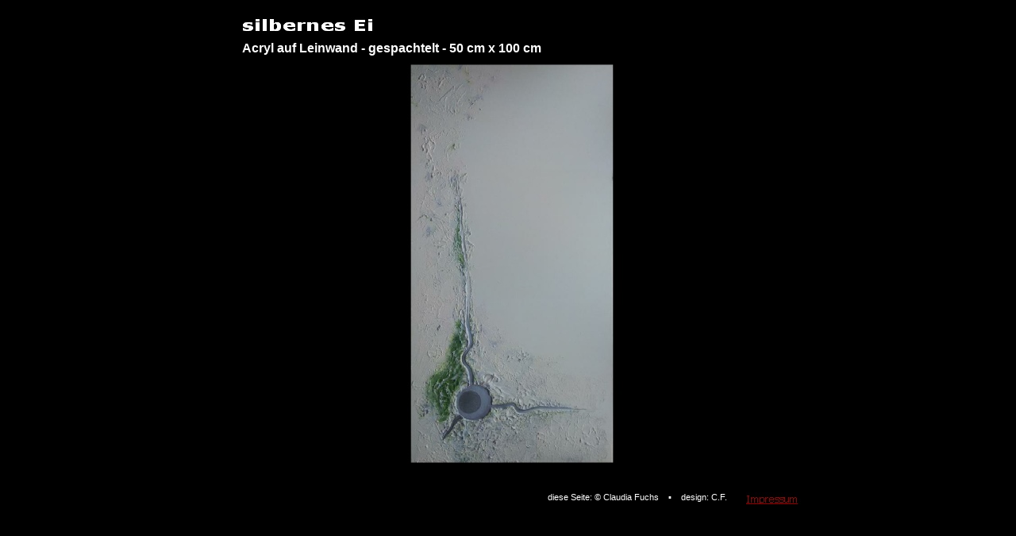

--- FILE ---
content_type: text/html
request_url: https://claudiafuchs.eu/Seite25.html
body_size: 1385
content:
<!DOCTYPE HTML PUBLIC "-//W3C//DTD HTML 4.01 Transitional//EN" "http://www.w3.org/TR/html4/loose.dtd">
<html lang="de">
<head>
<meta http-equiv="Content-Type" content="text/html; charset=UTF-8">
<meta name="Generator" content="Serif WebPlus X5">
<meta http-equiv="X-UA-Compatible" content="IE=EmulateIE8">
<title>silbernes Ei</title>
<meta name="keywords" content="Claudia Fuchs, Malerei, Autodidaktin">
<meta name="description" content="Malerei">
<meta name="author" content="Claudia Fuchs">
<meta name="copyright" content="©Claudia Fuchs">
<meta name="date" content="2012-04-02T18:26:09+02:00">
<link rel="icon" href="favicon.ico" type="image/x-icon">
<link rel="shortcut icon" href="favicon.ico" type="image/x-icon">
<script type="text/javascript" src="wpscripts/jsFlashVer.js"></script>
<script type="text/javascript" src="wpscripts/jquery.js"></script>
<script type="text/javascript" src="wpscripts/jquery.wplightbox.js"></script>
<style type="text/css">
body {margin: 0px; padding: 0px;}
.Künstlerischer-Textkörper-P
{
    margin:0.0px 0.0px 0.0px 0.0px; text-align:right; font-weight:400;
}
.Künstlerischer-Textkörper-C
{
    font-family:"Verdana", sans-serif; color:#ffffff; font-size:11.0px; line-height:1.18em;
}
.Künstlerischer-Textkörper-C-C0
{
    font-family:"Verdana", sans-serif; font-weight:700; color:#ffffff; font-size:16.0px; line-height:1.13em;
}
</style>
<script type="text/javascript" src="wpscripts/jspngfix.js"></script>
<link rel="stylesheet" href="wpscripts/wpstyles.css" type="text/css">
<script type="text/javascript">var blankSrc = "wpscripts/blank.gif";
</script>

<script type="text/javascript">
$(document).ready(function() {

$('a[rel*=wplightbox]').wplightbox({ strImgDir: 'wpimages/', strScriptDir: 'wpscripts/', nButtonType: 2, nBorderType: 7 });

})
</script>

</head>

<body text="#000000" style="background-color:#000000; text-align:center; height:750px;">
<div style="background-color:transparent;text-align:left;margin-left:auto;margin-right:auto;position:relative;width:750px;height:750px;">
<div id="art_1" style="position:absolute;left:357px;top:620px;width:303px;height:13px;">
    <div class="Künstlerischer-Textkörper-P">
        <span class="Künstlerischer-Textkörper-C">diese Seite: © Claudia Fuchs &nbsp;&nbsp;&nbsp;▪ &nbsp;&nbsp;&nbsp;design: C.F. &nbsp;&nbsp;</span></div>
</div>
<map id="map0" name="map0">
    <area shape="rect" coords="0,0,66,16" href="seite5.html" target="_blank" alt="">
</map>
<img src="wpimages/wp98c9a41e_05_06.jpg" width="69" height="15" border="0" id="art_2" title="" alt="Impressum" usemap="#map0" style="position:absolute;left:675px;top:620px;">
<a href="3silbernes Ei.jpg" target="_self" rel="wplightbox~#~~#~FISHWOMMAN - 80 cm x 100 cm - Acryl auf Leinwand mit Spachteltechnik"><img src="wpimages/wp941542c4_05_06.jpg" width="680" height="504" border="0" id="obj_2" alt="" style="position:absolute;left:40px;top:80px;"></a>
<img src="wpimages/wp976cfa0b_05_06.jpg" width="176" height="23" border="0" id="art_6" title="" alt="silbernes Ei" style="position:absolute;left:40px;top:20px;">
<div id="art_7" style="position:absolute;left:40px;top:52px;width:461px;height:19px;">
    <div class="Wp-Künstlerischer-Textkörper-P">
        <span class="Künstlerischer-Textkörper-C-C0">Acryl auf Leinwand - gespachtelt - 50 cm x 100 cm</span></div>
</div>
</div>
</body>
</html>

--- FILE ---
content_type: text/css
request_url: https://claudiafuchs.eu/wpscripts/wpstyles.css
body_size: 675
content:
a:link {color:#990000;}
a:visited {color:#990000;}
a:hover {color:#990000;}
a:active {color:#9e0000;}
.Wp-Aufzählung-P
{
    margin:0.0px 0.0px 12.0px 48.0px; text-align:left; font-weight:400; text-indent:-15.0px;
}
.Wp-Betontes-Zitat-P
{
    margin:12.0px 48.0px 12.0px 48.0px; text-align:left; font-weight:400;
}
.Wp-Eingerückt-P
{
    margin:0.0px 0.0px 12.0px 48.0px; text-align:left; font-weight:400;
}
.Wp-Footer-P
{
    margin:0.0px 0.0px 0.0px 0.0px; text-align:left; font-weight:400;
}
.Wp-Fußzeile-P
{
    margin:0.0px 0.0px 0.0px 0.0px; text-align:center; font-weight:400;
}
.Wp-Header-P
{
    margin:0.0px 0.0px 0.0px 0.0px; text-align:left; font-weight:400;
}
.Wp-HtmlNormal-P
{
    margin:0.0px 0.0px 0.0px 0.0px; text-align:left; font-weight:400;
}
.Wp-Kopf--und-Fußzeile-P
{
    margin:0.0px 0.0px 0.0px 0.0px; text-align:center; font-weight:400;
}
.Wp-Kopfzeile-P
{
    margin:0.0px 0.0px 0.0px 0.0px; text-align:center; font-weight:400;
}
.Wp-Körper-P
{
    margin:0.0px 0.0px 12.0px 0.0px; text-align:left; font-weight:400;
}
.Wp-Künstlerischer-Textkörper-P
{
    margin:0.0px 0.0px 0.0px 0.0px; text-align:left; font-weight:400;
}
.Wp-Listen-P
{
    margin:0.0px 0.0px 12.0px 24.0px; text-align:left; font-weight:400;
}
.Wp-Normal-P
{
    margin:0.0px 0.0px 0.0px 0.0px; text-align:left; font-weight:400;
}
.Wp-Normal-_Web_-P
{
    margin:7.0px 0.0px 7.0px 0.0px; text-align:left; font-weight:400;
}
.Wp-Note-P
{
    margin:0.0px 0.0px 12.0px 0.0px; text-align:left; font-weight:400;
}
.Wp-Nummerierung-P
{
    margin:0.0px 0.0px 12.0px 48.0px; text-align:left; font-weight:400; text-indent:-12.0px;
}
.Wp-Sprechblasentext-P
{
    margin:0.0px 0.0px 0.0px 0.0px; text-align:left; font-weight:400;
}
.Wp-Tabellenkörper-P
{
    margin:0.0px 0.0px 12.0px 0.0px; text-align:left; font-weight:400;
}
.Wp-Titel-P
{
    margin:0.0px 0.0px 20.0px 0.0px; text-align:left; font-weight:400;
}
.Wp-Untertitel-P
{
    margin:0.0px 0.0px 12.0px 0.0px; text-align:left; font-weight:400;
}
.Wp-Zitat-P
{
    margin:12.0px 48.0px 12.0px 48.0px; text-align:left; font-weight:400;
}
.Wp-normal-p-P
{
    margin:0.0px 0.0px 0.0px 0.0px; text-align:left; font-weight:400;
}
.Wp-Überschrift-1-P
{
    margin:32.0px 0.0px 4.0px 0.0px; text-align:center; font-weight:400;
}
.Wp-Überschrift-2-P
{
    margin:20.0px 0.0px 4.0px 0.0px; text-align:left; font-weight:400;
}
.Wp-Überschrift-3-P
{
    margin:12.0px 0.0px 0.0px 0.0px; text-align:left; font-weight:400;
}
.Wp-Überschrift-4-P
{
    margin:20.0px 0.0px 0.0px 0.0px; text-align:left; font-weight:400;
}
.Wp-Überschrift-5-P
{
    margin:16.0px 0.0px 0.0px 0.0px; text-align:left; font-weight:400;
}
.Wp-Überschrift-6-P
{
    margin:12.0px 0.0px 0.0px 0.0px; text-align:left; font-weight:400;
}
.Wp-Überschriften-P
{
    margin:0.0px 0.0px 0.0px 0.0px; text-align:left; font-weight:400;
}
.Wp-Betont-C
{
    font-family:"Verdana", sans-serif; font-weight:700;
}
.Wp-Betonte-Hervorhebung-C
{
    font-family:"Verdana", sans-serif; font-style:italic; font-weight:700;
}
.Wp-Betonter-Verweis-C
{
    font-family:"Verdana", sans-serif; font-style:italic; font-weight:700; font-variant:small-caps;
}
.Wp-Code-C
{
    font-family:"Courier New", monospace;
}
.Wp-Default-Paragraph-Font-C
{
    font-family:"Verdana", sans-serif;
}
.Wp-Hervorhebung-C
{
    font-family:"Verdana", sans-serif; font-style:italic;
}
.Wp-Platzhalter-C
{
    font-family:"Verdana", sans-serif;
}
.Wp-Referenz-C
{
    font-family:"Verdana", sans-serif; font-variant:small-caps;
}
.Wp-Standard-Absatzschriftart-C
{
    font-family:"Verdana", sans-serif;
}
.Wp-Stichwort-C
{
    font-family:"Courier New", monospace; font-weight:700;
}
.Wp-Strong-C
{
    font-family:"Verdana", sans-serif; font-weight:700;
}
.Wp-normal-c01-C
{
    font-family:"Trebuchet MS", sans-serif;
}

--- FILE ---
content_type: application/javascript
request_url: https://claudiafuchs.eu/wpscripts/jquery.wplightbox.js
body_size: 10032
content:
//----------------------------------------------------------
// WebPlus LightBox
//----------------------------------------------------------

(function($)
{
    jQuery.fn.wplightbox = function( settings )
    {
        //-----------------------------------
        // Extend jQuery settings to include arguments
        //-----------------------------------
        settings = jQuery.extend(
        {
            bShowToolTip: false,
            strCloseToolTip: 'Schlie�en (Esc)',
            strPrevToolTip: 'Zur�ck (<)',
            strNextToolTip: 'Weiter (>)',
            strPlayToolTip: 'Wiedergabe',
            strPauseToolTip: 'Pause',

            bBkgrndClickable: true,
            strBkgrndCol: '#000000',
            nBkgrndOpacity: 0.5,
            strContentCol: '#990000',
            nContentOpacity: 0.8,
            strCaptionCol: '#000000',
            nCaptionOpacity: 1.0,
            nCaptionType: 1,
            bCaptionCount: true,
            strCaptionFontType: 'Arial,Serif',
            strCaptionFontCol: '#000000',
            nCaptionFontSz: 15,
            bShowPlay: true,
            bAnimateOpenClose: true,
            nPlayPeriod: 2000,

        //-----------------------------------
        // Permanent Settings
        //-----------------------------------
			
			nZIndex: 151,
            nPlayBtnOffset: 18,
            nNextBtnSz: 35,
            nLoadBtnSz: 50,
            nPlayBtnSz: 40,
            nBtnOffset: 10,
            nTableBorderSz: 10,
            nCaptionPadding: 15,
            nCaptionOffset: 10,
            bShowTranspBkgrndDiv: true,
			
            loadBtnSrc: ( settings.strImgDir + 'lightbox_load.gif' ),
            blankSrc: ( settings.strScriptDir + 'blank.gif' ),
            playBtnSrc: ( settings.strImgDir + 'lightbox_play.png' ),
            playOverBtnSrc: ( settings.strImgDir + 'lightbox_play_over.png' ),
            pauseBtnSrc: ( settings.strImgDir + 'lightbox_pause.png' ),
            pauseOverBtnSrc: ( settings.strImgDir + 'lightbox_pause_over.png' )	,		
			
            closeBtnSrc: ( settings.strImgDir + 'lightbox_close_' + settings.nButtonType + '.png' ),
            closeOverBtnSrc: ( settings.strImgDir + 'lightbox_close_over_' + settings.nButtonType + '.png' ),
            nextBtnSrc: ( settings.strImgDir + 'lightbox_next_' + settings.nButtonType + '.png' ),
            nextOverBtnSrc: ( settings.strImgDir + 'lightbox_next_over_' + settings.nButtonType + '.png' ),
            prevBtnSrc: ( settings.strImgDir + 'lightbox_prev_' + settings.nButtonType + '.png' ),
            prevOverBtnSrc: ( settings.strImgDir + 'lightbox_prev_over_' + settings.nButtonType + '.png' ),

            border_n: ( settings.strImgDir + 'lightbox_n_' + settings.nBorderType + '.png' ),          
            border_e: ( settings.strImgDir + 'lightbox_e_' + settings.nBorderType + '.png' ),             
            border_s: ( settings.strImgDir + 'lightbox_s_' + settings.nBorderType + '.png' ),             
            border_w: ( settings.strImgDir + 'lightbox_w_' + settings.nBorderType + '.png' ),             
            border_ne: ( settings.strImgDir + 'lightbox_ne_' + settings.nBorderType + '.png' ),             
            border_nw: ( settings.strImgDir + 'lightbox_nw_' + settings.nBorderType + '.png' ),             
            border_se: ( settings.strImgDir + 'lightbox_se_' + settings.nBorderType + '.png' ),             
            border_sw: ( settings.strImgDir + 'lightbox_sw_' + settings.nBorderType + '.png' )        
			
        }, settings);
        
        //-----------------------------------
        // Declare browser enumeration
        //-----------------------------------
        var eBrowser = 
        { 
            Msie:0,
            Mozilla:1,
            Safari:2,
            Opera:3,
            Chrome:4
        };

        //-----------------------------------
        // Declare rel enumeration
        //-----------------------------------
        var eRel = 
        { 
            GalleryId:0,
            UniqueId:1,
            Caption:2,
            Width:3,
            Height:4
        };

        //-----------------------------------
        // Declare content enumeration
        //-----------------------------------
        var eContent = 
        { 
            Image:0,
            Iframe:1,
            Flash:2,
            QuickTime:3
        };

        //-----------------------------------
        // Declare caption position enumeration
        //-----------------------------------
        var eCaption = 
        { 
            NoCaption:0,
            ExternalDivBottom:1,
            ExternalDivTop:2
        };

        //-----------------------------------
        // Declare mouse over enumeration
        //-----------------------------------
        var eMouseOver = 
        { 
            None:0,
            Next:1,
            Prev:2
        };

        //-----------------------------------
        // Declare member variables
        //-----------------------------------
        var m_nContentType = eContent.Image;
        var m_AnchorArray = new Array();
        var m_nArrayPos = 0;
        var m_nArraySize = 0;

        var $m_BackgroundDiv = null;
        var $m_Table = null;
        var $m_Content = null;
        var $m_ContentContainer = null;
        var $m_CloseDiv = null;
        var $m_NextDiv = null;
        var $m_PrevDiv = null;
        var $m_PlayDiv = null;
        var $m_CaptionContainer = null;
        var $m_Caption = null;

        var m_strCloseTitle = settings.bShowToolTip ? 'title="' + settings.strCloseToolTip + '"' : '';
        var m_strPrevTitle = settings.bShowToolTip ? 'title="' + settings.strPrevToolTip + '"' : '';
        var m_strNextTitle = settings.bShowToolTip ? 'title="' + settings.strNextToolTip + '"' : '';
        var m_strPlayTitle = settings.bShowToolTip ? 'title="' + settings.strPlayToolTip + '"' : '';
        var m_strPauseTitle = settings.bShowToolTip ? 'title="' + settings.strPauseToolTip + '"' : '';

        var m_bResizing = false;
        var m_bClosing = false;
        var m_nResizeStep = 0;
        var m_nResizeTimerId = 0;
        var m_bChangingContent = false;
        var m_bSingleItem = false;
        var m_strSource;
        var m_strCaption;
        
        var m_nContentWidth = 0;
        var m_nContentHeight = 0;
        var m_nContentLeft = 0;
        var m_nContentTop = 0;
        var m_nOldContentWidth = m_nContentWidth;
        var m_nOldContentHeight = m_nContentHeight;
        var m_nOldContentLeft = m_nContentLeft;
        var m_nOldContentTop = m_nContentTop;
        var m_nDefaultWidth = 600;
        var m_nDefaultHeight = 400;
        var m_nCaptionHeight = settings.nCaptionFontSz + settings.nCaptionPadding;
        
        var m_bPlaying = false;
        var m_nPlayTimerId = 0;
        var m_nMouseOverPos = 0;

        var m_nBrowser = eBrowser.Opera;
        if( jQuery.browser.mozilla )
            m_nBrowser = eBrowser.Mozilla;
        if( jQuery.browser.msie )
            m_nBrowser = eBrowser.Msie;
        else if( /chrome/.test( navigator.userAgent.toLowerCase() ) )
            m_nBrowser = eBrowser.Chrome;
        else if( jQuery.browser.safari )
            m_nBrowser = eBrowser.Safari;

        var m_bPngHack = ( jQuery.browser.msie && jQuery.browser.version < 7 );

        //-----------------------------------
        // Initialise gallery
        //-----------------------------------
        this.click(function() 
        {
            if( !$m_Table )
                Initialise( this );

            return false;
        });       

        //--------------------------------------
        // Main initialisation function which registers events and configures lightbox
        //--------------------------------------
        function Initialise( anchor ) 
        {
            // Reset content dimensions
            m_nContentWidth = 200;
            m_nContentHeight = 200;
            m_nContentLeft = GetContentLeft();
            m_nContentTop = GetContentTop();
            StoreOldDimensions();

            // Preload loading image
	        imgLoad = new Image();
	        imgLoad.src = settings.loadBtnSrc;

            //-----------------------------------
            // Add lightbox elements
            //-----------------------------------

            // Add transparent background Div
            if( settings.bShowTranspBkgrndDiv )            
            {
                $('body').append('<div id="wplightbox_bkgrnd" style="position:absolute; top:0px; left:0px; width:' + GetPageWidth() + 'px; height:' + GetPageHeight() + 'px; background-color:' + settings.strBkgrndCol + '; z-index:' + settings.nZIndex + '; filter:alpha(opacity=' + (100 * settings.nBkgrndOpacity) + '); opacity:' + settings.nBkgrndOpacity + '; -moz-opacity:' + settings.nBkgrndOpacity + '; overflow:\'hidden\';"></div>');
                $m_BackgroundDiv = $('#wplightbox_bkgrnd');
            }

            // Add table to hold image contents
            var strTable =   '<table id="wplightbox_table" cellpadding="0" cellspacing="0" style="margin: auto 0px; text-align:center; align:center; vertical-align:middle; position:absolute; top:' + ( GetContentTop() - settings.nTableBorderSz ) + '; left:' + ( GetContentLeft() - settings.nTableBorderSz ) + '; width:'+ ( m_nContentWidth + ( settings.nTableBorderSz * 2 ) ) +'; height:'+ ( m_nContentHeight + ( settings.nTableBorderSz * 2 ) ) +'; z-index:' + ( settings.nZIndex + 1 ) + '; display:none;">\
                                    <tbody>\
                                        <tr style="height:'+settings.nTableBorderSz+'px;">\
                                            <td id="nw" style="width:'+settings.nTableBorderSz+'px; background-image:url('+settings.border_nw+'); background-repeat:no-repeat;"></td>\
                                            <td id="n" style=background-image:url('+settings.border_n+'); background-repeat:repeat-x;"></td>\
                                            <td id="ne" style="width:'+settings.nTableBorderSz+'px; background-image:url('+settings.border_ne+'); background-repeat:no-repeat;"></td>\
                                        </tr>\
                                        <tr>\
                                            <td id="w" style="width:'+settings.nTableBorderSz+'px; background-image:url('+settings.border_w+'); background-repeat:repeat-y;"></td>\
                                            <td id="wplightbox_contentcol" style="background-color:'+settings.strContentCol+';"><img id="wplightbox_content" src="' + settings.loadBtnSrc + '" style="border:1px #000000;"/></td>\
                                            <td id="e" style="width:'+settings.nTableBorderSz+'px; background-image:url('+settings.border_e+'); background-repeat:repeat-y;"></td>\
                                        </tr>\
                                        <tr style="height:'+settings.nTableBorderSz+'px;">\
                                            <td id="sw" style="width:'+settings.nTableBorderSz+'px; background-image:url('+settings.border_sw+'); background-repeat:no-repeat;"></td>\
                                            <td id="s" style=background-image:url('+settings.border_s+'); background-repeat:repeat-x;"></td>\
                                            <td id="se" style="width:'+settings.nTableBorderSz+'px; background-image:url('+settings.border_se+'); background-repeat:no-repeat;"></td>\
                                        </tr>\
                                    </tbody>\
                                </table>';

            // Append contents table
            $('body').append( strTable );
            $m_Table = $('#wplightbox_table');
            $m_ContentContainer = $('#wplightbox_contentcol');
            $m_Content = $('#wplightbox_content');

            // Add close button
            $('body').append('<div id="wplightbox_closediv" ' + m_strCloseTitle + ' style="position:absolute; top:' + (GetContentTop() - settings.nTableBorderSz - (settings.nNextBtnSz / 2)) + 'px; left:' + (GetContentLeft() - settings.nTableBorderSz + m_nContentWidth - (settings.nNextBtnSz / 2)) + 'px; width:' + settings.nNextBtnSz + 'px; height:' + settings.nNextBtnSz + 'px; z-index:' + (settings.nZIndex + 5) + '; cursor:pointer; border-style:none; background-image:url(' + settings.closeBtnSrc + '); background-repeat:no-repeat;"></div>');
            $m_CloseDiv = $('#wplightbox_closediv');

            // Add next and previous buttons
            $('body').append('<div id="wplightbox_nextdiv" ' + m_strNextTitle + ' style="position:absolute; top:' + (GetContentTop() + m_nContentHeight) + 'px; left:' + (GetContentLeft() + m_nContentWidth + settings.nNextBtnSz) + 'px; width:' + settings.nNextBtnSz + 'px; height:' + settings.nNextBtnSz + 'px; z-index:' + (settings.nZIndex + 5) + '; cursor:pointer; border-style:none; background-image:url(' + settings.nextBtnSrc + '); background-repeat:no-repeat; display:none;"></div>');
            $('body').append('<div id="wplightbox_prevdiv" ' + m_strPrevTitle + ' style="position:absolute; top:' + (GetContentTop() + m_nContentHeight) + 'px; left:' + (GetContentLeft() - (settings.nNextBtnSz * 2)) + 'px; width:' + settings.nNextBtnSz + 'px; height:' + settings.nNextBtnSz + 'px; z-index:' + (settings.nZIndex + 5) + '; cursor:pointer; border-style:none; background-image:url(' + settings.prevBtnSrc + '); background-repeat:no-repeat; display:none;"></div>');
            $m_NextDiv = $('#wplightbox_nextdiv');
            $m_PrevDiv = $('#wplightbox_prevdiv');

            // Add play button
            if( settings.bShowPlay )
            {
                $('body').append('<div id="wplightbox_playdiv" ' + m_strPlayTitle + ' style="position:absolute; top:' + (GetContentTop() + m_nContentHeight - (settings.nPlayBtnSz + settings.nPlayBtnOffset)) + 'px; left:' + (GetContentLeft() + m_nContentWidth - (settings.nPlayBtnSz + settings.nPlayBtnOffset)) + 'px; width:' + settings.nPlayBtnSz + 'px; height:' + settings.nPlayBtnSz + 'px; z-index:' + (settings.nZIndex + 2) + '; cursor:pointer; border-style:none; background-image:url(' + settings.playBtnSrc + '); background-repeat:no-repeat; display:none;"></div>');
                $m_PlayDiv = $('#wplightbox_playdiv');
            }

            // Initialise captions            
            InitCaption();

            // Register mouse click
            if( settings.bShowTranspBkgrndDiv && settings.bBkgrndClickable )
            {
                $m_BackgroundDiv.click(function()
                {
                   StartClose();
                   return false;
                });
            }

            //-----------------------------------
            // Bind lightbox events
            //-----------------------------------
     
            // Register resize event 
            $(window).bind('resize', function() 
            {
                m_nContentLeft = GetContentLeft();
                m_nContentTop = GetContentTop();
                
                if( settings.bShowTranspBkgrndDiv )    
                    $m_BackgroundDiv.css({ 'width':GetPageWidth(), 'height':GetPageHeight(), 'overflow':'hidden' });   

                // Remove and re-append contents table - this fixes a bug with 
                // safari where resizing the table causes table border artefacts
                if( $m_CaptionContainer )
                {
                    $m_CaptionContainer.remove();
                    $m_CaptionContainer = null;
                }

                $m_Table.remove();
                $('body').append( strTable );
                $m_Table = $('#wplightbox_table');
                $m_ContentContainer = $('#wplightbox_contentcol');
                $m_Content = $('#wplightbox_content');
                $m_Content.attr({ 'src':m_strSource, 'width':m_nContentWidth, 'height':m_nContentHeight });
                $m_Table.css({ 'left':(m_nContentLeft - settings.nTableBorderSz), 'top':(m_nContentTop - settings.nTableBorderSz), 'width':(m_nContentWidth + (settings.nTableBorderSz * 2)), 'height':(m_nContentHeight + (settings.nTableBorderSz * 2)) }); 
                $m_Table.show();                

                InitCaption();
                SetCaptionText( true );
                SetCaptionPosition(); 
                ShowCaption( HasCaption() );  

                PositionCloseBtn();
                if( settings.bShowPlay )
                    PositionPlayBtn();
                PositionNextAndPrevBtn();

                ShowImg();
            });

            // Split the lightbox tag into its component parts
            var optionArray = anchor.rel.split('~#~');

            // Reset the m_AnchorArray
            if( m_nArraySize > 0 ) 
                m_AnchorArray = [];
            m_nArrayPos = 0;

            // Load single item
            if( optionArray[0] === 'wplightbox' )
            { 
                m_nArraySize = 1;
                m_AnchorArray[ m_nArrayPos ] = anchor;

                if( settings.bAnimateOpenClose )
                    GetPositionFromAnchor( $(anchor), true );
                Load( anchor, true );
                RegisterEvents( true );
                $m_Table.show();
            }  
            else // Load multiple items
            {
                var nCount = 0;
                var uniqueArray = new Array();

                // Populate the m_AnchorArray
                $('a').each( function(i) 
                { 
					if( this.rel )
                    {
                        var tmpArray = this.rel.split('~#~');
                        if( optionArray[0] === tmpArray[0] )
                        {
                            var bProcessAnchor = false;                            
							if( tmpArray[eRel.UniqueId] === "" )
                            {
                                 bProcessAnchor = true;
                            }
                            else if( uniqueArray[ tmpArray[eRel.UniqueId] ] != 99 )
                            {
                                 uniqueArray[ tmpArray[eRel.UniqueId] ] = 99; 
                                 bProcessAnchor = true;
                            }
                           
                            if( bProcessAnchor ) 
                            {                     
                                m_AnchorArray[ nCount ] = this;
                                ++nCount; 
                            }                        
						}
                    }          
                });

                m_nArraySize = nCount;
                m_bSingleItem = ( m_nArraySize < 2 );
                
				var assocOffset = GetAssociateImageOffset( anchor );
                
                // Find current anchor position
                for( nCount = 0; nCount < m_nArraySize; ++nCount )
                {
                    if( m_AnchorArray[ nCount ].href === anchor.href
                        && m_AnchorArray[ nCount ].rel === anchor.rel ) 
                    {
                        if( assocOffset === null )
                        {
                            m_nArrayPos = nCount;
                            break;
                        }
                        else
                        {
                            var anchorOffset = GetAssociateImageOffset( m_AnchorArray[ nCount ] );
                            
                            if( anchorOffset != null
                                && assocOffset.left === anchorOffset.left
                                && assocOffset.top === anchorOffset.top )
                            {
                                m_nArrayPos = nCount;
                                break;
                            }
                        }
                    }
                }
                
                if( settings.bAnimateOpenClose )
                    GetPositionFromAnchor( $(m_AnchorArray[ m_nArrayPos ]), true );
                Load( m_AnchorArray[ m_nArrayPos ], m_bSingleItem );
                RegisterEvents( m_bSingleItem );
                $m_Table.show();
            }

            if( m_bPngHack )
            {
                $('#ne,#n,#nw,#e,#w,#se,#s,#sw,#cne,#cn,#cnw,#ce,#cw,#cse,#cs,#csw,#wplightbox_closediv,#wplightbox_nextdiv,#wplightbox_prevdiv').PngHack();

                if( settings.bShowPlay && !m_bSingleItem )
                   $m_PlayDiv.PngHack();
            }
        };

        //--------------------------------------
        // Configures next and previous buttons according to mouse over pos
        //--------------------------------------
        function SetMouseOverPos( nPos ) 
        {
            if( !m_bResizing )
            {
                m_nMouseOverPos = nPos;

                switch( m_nMouseOverPos )
                {
                    case eMouseOver.None:
                        $m_NextDiv.hide();
                        $m_PrevDiv.hide();
                        $m_Content.css({ 'cursor':'default' });
                        break;

                    case eMouseOver.Next:
                        $m_NextDiv.show();
                        $m_PrevDiv.hide();
                        $m_Content.css({ 'cursor':'pointer' });
                        break;

                    case eMouseOver.Prev:
                        $m_NextDiv.hide();
                        $m_PrevDiv.show();
                        $m_Content.css({ 'cursor':'pointer' });
                        break;
                }
            }
        };

        //--------------------------------------
        // Get position from objAnchor
        //--------------------------------------
        function GetPositionFromAnchor( objAnchor, bStart ) 
        {
            var span = objAnchor.parent('span');
            if( span.size() > 0 ) // If artistic text then extract position from grand-parent div
            {
                // This works ok as long as WP exports artistic text using
                //<div abs:pos><div class><span><a>Text</a></span></div></div>
                // If export format changes then update code below.

                var positionDiv = span.parent().parent();
                var divOffset = positionDiv.offset();
                m_nContentLeft = divOffset.left;
                m_nContentTop = divOffset.top;
                m_nContentWidth = positionDiv.width();
                m_nContentHeight = positionDiv.height();
            }
            else
            {
                var img = jQuery( 'img', objAnchor );
                if( img.size() < 1 ) // If can't find image, search siblings
                {
                    var parentDiv = $(objAnchor).parent('div');
                    if( parentDiv.size() > 0 )
                        img = jQuery( 'img', parentDiv );
                }

                if( img.size() > 0 ) // For a standard image, extract position from image coords
                {
                    var imgOffset = img.offset();
                    m_nContentLeft = imgOffset.left;
                    m_nContentTop = imgOffset.top;
                    m_nContentWidth = img.width();
                    m_nContentHeight = img.height();
                }
                else // Else use raw anchor coords
                {
                    var anchorOffset = objAnchor.offset();
                    m_nContentLeft = anchorOffset.left;
                    m_nContentTop = anchorOffset.top;
                    m_nContentWidth = objAnchor.width();
                    m_nContentHeight = objAnchor.height();
                }
            }

            if( bStart )
            {
                $m_Table.css({ 'left':(m_nContentLeft - settings.nTableBorderSz), 'top':(m_nContentTop - settings.nTableBorderSz), 'width':(m_nContentWidth + (settings.nTableBorderSz * 2)), 'height':(m_nContentHeight + (settings.nTableBorderSz * 2)) }); 
            }
        }

        //--------------------------------------
        // Loads content from objAnchor
        //--------------------------------------
        function Load( objAnchor, bSingleItem ) 
        {
            var bItemLoaded = false;
            m_bSingleItem = bSingleItem;

            var objArray = objAnchor.rel.split('~#~');
            if( objArray.length > 1 )
                m_strCaption = objArray[eRel.Caption];
            else
                m_strCaption = '';

            m_strSource = objAnchor.href;
            if( !m_strSource.length )
            {
                // If not a standard <a rel="wplightbox" href="url"> 
                // extract image url from the area's href  

                // First attempt to find a child area
                var childArea = jQuery( 'area', objAnchor );
                if( childArea.size() > 0 )
                {
                    jQuery.each( childArea, function(){ 
                        m_strSource = this.href;
                        if( m_strSource.length > 0 )
                            return false;
                     });
                }
                else
                {
                    // Failed to find child area, find parent area
                    var parentDiv = $(objAnchor).parent('div');
                    if( parentDiv.size() > 0 )
                    {
                        var area = jQuery( 'area', parentDiv );
                        if( area.size() > 0 )
                            m_strSource = area[0].href;
                    }
                }
            }

            SetContentToImage();

            var urlType = m_strSource.toLowerCase().slice( m_strSource.lastIndexOf( '.' ) );
            m_nContentType = eContent.Iframe; // Use Iframe as default content

            switch( urlType )
            {
                case '.jpg':
                case '.jpeg':
                case '.png':
                case '.gif':
                case '.bmp':
                    m_nContentType = eContent.Image;
                    break;
                case '.swf':
                    m_nContentType = eContent.Flash;
                    break;
                case '.mov':
                    m_nContentType = eContent.QuickTime;
                    break;
            }

            if( m_nContentType != eContent.Image )
                GetRelDimensions( objAnchor, m_nContentType );

            HideControls();

            if( m_nContentType == eContent.Image )	
            {
                var image = new Image();
                image.onload = function() 
                { 
                    bItemLoaded = true;
                    image.onload = null;

                    StoreOldDimensions();

                    m_nContentWidth = image.width;
                    m_nContentHeight = image.height;

                    if( settings.nCaptionType == eCaption.ExternalDivTop ) 
                    {
                        SetCaptionText( true );
                        SetCaptionPosition();
                    }

                    m_nContentLeft = GetContentLeft();
                    m_nContentTop = GetContentTop();

                    StartResize();
                };
                image.src = m_strSource;
            }
            else
            {
                StartResize();
            }
        };

        //--------------------------------------
        // Displays new image
        //--------------------------------------
        function ShowImg()
        {
            StopResize();    

            switch( m_nContentType )
            {
                case eContent.Image:
                    $m_ContentContainer.append( '<img id="wplightbox_content" src="' + settings.blankSrc + '" style="border:1px #000000;"/>' );
                    break;

                case eContent.Iframe:
                    $m_ContentContainer.append( '<iframe id="wplightbox_content" src="' + settings.blankSrc + '" frameborder=0 style="border:1px #000000;"/>' );
                    break;

                case eContent.QuickTime:
                    {
                        var strObject = '<div id="wplightbox_content" style="z-index:' + ( settings.nZIndex + 1 ) + ';"><object classid="CLSID:02BF25D5-8C17-4B23-BC80-D3488ABDDC6B" ';
                        strObject += 'codebase="http://www.apple.com/qtactivex/qtplugin.cab" ';
                        strObject += 'standby="Loading Player..." ';
                        strObject += 'type="application/x-oleobject" ';
                        strObject += 'id="wplightbox_quicktime" ';
			            strObject += 'width="' + m_nContentWidth + 'px" ';
			            strObject += 'height="' + m_nContentHeight + 'px">';
  			            strObject += '<param name="src" value="' + m_strSource + '"/>'
  			            strObject += '<param name="autoplay" value="true"/>';
  			            strObject += '<param name="loop" value="true"/>';
  			            strObject += '<embed src="' + m_strSource + '" ';
                        strObject += 'autoplay="true" '; 
                        strObject += 'loop="true" '; 
                        strObject += 'type="video/quicktime" ';
                        strObject += 'pluginspage="http://www.apple.com/quicktime/" '; 
                        strObject += 'width="' + m_nContentWidth + 'px" ';
  			            strObject += 'height="' + m_nContentHeight + 'px"></embed>';
                        strObject += '</object></div>';

                        $m_ContentContainer.append( strObject );
                        StopPlayTimer();
                    }
                    break;

                case eContent.Flash:
                    {
                        if( DetectFlashVer( 8, 0, 0 ) )
                        {
                            var strFlashObject = '<div id="wplightbox_content"><object classid="clsid:d27cdb6e-ae6d-11cf-96b8-444553540000" ';
                            strFlashObject += 'codebase="http://fpdownload.macromedia.com/get/flashplayer/current/swflash.cab" ';
                            strFlashObject += 'id="wplightbox_flashobj" ';
                            strFlashObject += 'width="' + m_nContentWidth + 'px" ';
                            strFlashObject += 'height="' + m_nContentHeight + 'px">';
  			                strFlashObject += '<param name="movie" value="' + m_strSource + '"/>'
  			                strFlashObject += '<param name="quality" value="high"/>';
  			                strFlashObject += '<embed src="' + m_strSource + '" ';
                            strFlashObject += 'quality="high" '; 
                            strFlashObject += 'type="application/x-shockwave-flash" ';
                            strFlashObject += 'pluginspage="http://www.macromedia.com/go/getflashplayer" ';
                            strFlashObject += 'width="' + m_nContentWidth + 'px" ';
                            strFlashObject += 'height="' + m_nContentHeight + 'px"></embed>';
                            strFlashObject += '</object></div>';

                           $m_ContentContainer.append( strFlashObject );
                        }
                        else
                        {
                            $m_ContentContainer.append( '<div id="wplightbox_content" frameborder=0 style="border:1px #000000;"/>An old version of the Flash plugin was detected. <strong><a href="http://www.macromedia.com/go/getflash/">Please upgrade your Flash plugin.<\/a><\/strong><\/div>' );
                        }
                        StopPlayTimer();
                    }
                    break;
            }

            $m_Content.remove();
            $m_Content = $('#wplightbox_content');
            $m_Content.attr({ 'src':m_strSource });
            
            $m_Content.animate( { opacity:1.0 }, 10, function()
            { 
                $m_Content.attr({ 'width':m_nContentWidth, 'height':m_nContentHeight }); 
                $m_ContentContainer.animate( { 'opacity':1.0, '-moz-opacity':1.0, 'filter:alpha:opacity':100 }, 100, function() 
                { 
                    m_bChangingContent = false; 

                    PositionCloseBtn();
                    $m_CloseDiv.show();

                    if( !m_bSingleItem )
                    {
                        if( settings.bShowPlay )
                        {
                            PositionPlayBtn();
                            $m_PlayDiv.show();
                        }

                        PositionNextAndPrevBtn();
                        $m_NextDiv.show();
                        $m_PrevDiv.show();
                    }
                });
            });

            ShowCaption( HasCaption() )
        };
 
        //--------------------------------------
        // Extracts dimensions from 'rel' attribute of anchor
        //--------------------------------------
        function GetRelDimensions( objAnchor, nContentType )
        {
            if( objAnchor )
            {
                StoreOldDimensions();

                var relArray = objAnchor.rel.split('~#~');
                
                // Read in rel width if it has been set
                if( relArray[eRel.Width] )
                    m_nContentWidth = eval( relArray[eRel.Width] );
                else
                    m_nContentWidth = m_nDefaultWidth;

                // Read in rel height if it has been set
                if( relArray[eRel.Height] )
                    m_nContentHeight = eval( relArray[eRel.Height] );
                else
                    m_nContentHeight = m_nDefaultHeight;

                // Update content position relative to new size
                m_nContentLeft = GetContentLeft();
                m_nContentTop = GetContentTop();
            }
        };
    
        //--------------------------------------
        // Start resize animation timer
        //--------------------------------------
        function StartResize()
        {
            if( !m_bResizing )
            {
                m_bResizing = true;
                m_nResizeStep = 0;
                m_nResizeTimerId = setInterval( OnResize, 12 );
            }
        };

        //--------------------------------------
        // Switches main content to an image
        //--------------------------------------
        function SetContentToImage()
        {
            if( m_nContentType != eContent.Image )
            {
                $m_Content.remove();
                $m_ContentContainer.append('<img id="wplightbox_content" src="' + settings.loadBtnSrc + '" style="width=' + settings.nLoadBtnSz + 'px; height=' + settings.nLoadBtnSz + 'px; border:1px #000000;"/>');
                $m_Content = $('#wplightbox_content');
            }
        };

        //--------------------------------------
        // Stop resize animation timer
        //--------------------------------------
        function StopResize()
        {
            if( m_bResizing )
            {
               m_bResizing = false;
               clearInterval( m_nResizeTimerId );
            }  
        };

        //--------------------------------------
        // Update resize animation
        //--------------------------------------
        function OnResize()
        {
            if( !settings.bAnimateOpenClose )
                m_nResizeStep = 14;

            m_nResizeStep += 1;

	        var nProgress = ( m_nResizeStep / 15 );   
			var nTop	= Math.round( m_nOldContentTop	+ ( m_nContentTop - m_nOldContentTop ) * nProgress );
			var nLeft	= Math.round( m_nOldContentLeft + ( m_nContentLeft - m_nOldContentLeft ) * nProgress );
            var nWidth	= Math.round( m_nOldContentWidth + ( m_nContentWidth - m_nOldContentWidth ) * nProgress );
            var nHeight = Math.round( m_nOldContentHeight + ( m_nContentHeight - m_nOldContentHeight ) * nProgress );
            
            var nTableLeft = nLeft - settings.nTableBorderSz;
            var nTableTop = nTop - settings.nTableBorderSz;
            var nTableWidth = nWidth + ( settings.nTableBorderSz * 2 );
            var nTableHeight = nHeight + ( settings.nTableBorderSz * 2 );

            $m_Table.css({ 'left':nTableLeft, 'top':nTableTop, 'width':nTableWidth, 'height':nTableHeight }); 

            if( m_nResizeStep >= 15 )
            {
                if( m_bClosing )                
                    Close();
                else
                    ShowImg();
            }
        };

        //--------------------------------------
        // Starts play timer
        //--------------------------------------
        function StartPlayTimer()
        {
            if( !m_bPlaying )
            {
                m_bPlaying = true;
                
                if( settings.bShowToolTip )
                    $m_PlayDiv.attr({ 'title':settings.strPauseToolTip });

                if( m_bPngHack )
                    $m_PlayDiv.ImgPngHack( settings.pauseBtnSrc );
                else
                    $m_PlayDiv.css({ 'backgroundImage':'url(' + settings.pauseBtnSrc + ')' });

                OnPlayTimer();
                m_nPlayTimerId = setInterval( OnPlayTimer, settings.nPlayPeriod );
            }
        };

        //--------------------------------------
        // Stop play timer
        //--------------------------------------
        function StopPlayTimer()
        {
            if( m_bPlaying )
            {
                m_bPlaying = false;
                
                if( settings.bShowToolTip )
                    $m_PlayDiv.attr({ 'title':settings.strPlayToolTip });

                if( m_bPngHack )
                    $m_PlayDiv.ImgPngHack( settings.playBtnSrc );
                else
                    $m_PlayDiv.css({ 'backgroundImage':'url(' + settings.playBtnSrc + ')' });

                clearInterval( m_nPlayTimerId );
            }  
        };

        //--------------------------------------
        // Updates play
        //--------------------------------------
        function OnPlayTimer()
        {
            Next( false );
        };

        //--------------------------------------
        // Close wp lightbox
        //--------------------------------------
        function HideControls() 
        {
            $m_Content.attr({ 'src':settings.loadBtnSrc, 'width':settings.nLoadBtnSz, 'height':settings.nLoadBtnSz });
            $m_ContentContainer.css({ 'opacity':settings.nContentOpacity, '-moz-opacity':settings.nContentOpacity, 'filter:alpha:opacity':( settings.nContentOpacity * 100 ) });
            $m_CloseDiv.hide();

            ShowCaption( false );
            if( !m_bSingleItem )
            {
                SetMouseOverPos( eMouseOver.None );
                if( settings.bShowPlay )
                    $m_PlayDiv.hide();
            }
        }

        //--------------------------------------
        // Close wp lightbox
        //--------------------------------------
        function StartClose() 
        {
            if( !m_bClosing )
            {
                m_bClosing = true;

                if( settings.bAnimateOpenClose )
                {
                    HideControls();
                    StoreOldDimensions();
                    SetContentToImage();
                    GetPositionFromAnchor( $(m_AnchorArray[ m_nArrayPos ]), false );
                    StartResize();
                }
                else
                {
                    Close();
                }
            }
        }

        //--------------------------------------
        // Close wp lightbox
        //--------------------------------------
        function Close() 
        {
            if( settings.bAnimateOpenClose )
                StopResize();             
            m_bClosing = false; 

            $(document).unbind('keyup');
            $(window).unbind('resize');

            $("#wplightbox_bkgrnd").unbind("click");
            $("#wplightbox_close").unbind("click");

            if( $m_CaptionContainer )
            {
                $m_CaptionContainer.remove();
                $m_CaptionContainer = null;
            }

            $m_Table.remove();
            $m_CloseDiv.remove();

            if( !m_bSingleItem )
            {
                $("#wplightbox_next").unbind("click");
                $("#wplightbox_prev").unbind("click");
                $m_NextDiv.remove();
                $m_PrevDiv.remove();
                
                if( settings.bShowPlay )
                {                   
                    StopPlayTimer();
                    $m_PlayDiv.unbind("click");
                    $m_PlayDiv.remove();
                }
            }

            if( settings.bShowTranspBkgrndDiv )
                $m_BackgroundDiv.animate({ 'opacity':0.0, '-moz-opacity':0.0, 'filter:alpha:opacity':0 }, 300, function() { $('#wplightbox_bkgrnd').remove(); m_nContentWidth = 200; m_nContentHeight = 200; });
        
            $m_Table = null;
            $m_CloseDiv = null;
            $m_NextDiv = null;
            $m_PrevDiv = null;
            $m_PlayDiv = null;
            $m_BackgroundDiv = null;
        };
        
        //--------------------------------------
        // Move to next item
        //--------------------------------------
        function Next( bStopPlayTimer ) 
        {
            if( !m_bChangingContent )
            {
                if( bStopPlayTimer )
                    StopPlayTimer();

                m_bChangingContent = true;
                ++m_nArrayPos;
                
                if( m_nArrayPos >= m_nArraySize )
                    m_nArrayPos = 0;
                    
                Load( m_AnchorArray[ m_nArrayPos ], false );     
            }
        };

        //--------------------------------------
        // Move to previous item
        //--------------------------------------
        function Prev() 
        {
            if( !m_bChangingContent )
            {
                StopPlayTimer();
                
                m_bChangingContent = true;
                --m_nArrayPos;
                
                if( m_nArrayPos < 0 )
                    m_nArrayPos = m_nArraySize - 1;
      
                Load( m_AnchorArray[ m_nArrayPos ], false );   
            }  
        };
        
        //--------------------------------------
        // Register keyboard, mouse hover and mouse click events
        //--------------------------------------
        function RegisterEvents( bSingleItem )
        {
            $(document).bind('keyup', function(e) 
            { 
		        if(e == null) keycode = event.keyCode; // IE			        
                else keycode = e.which;  // Mozilla
			        
			    if( bSingleItem )
			    {
				    if( keycode == 27 )
			             StartClose(); 
			    }
			    else
			    {
			        switch( keycode )   
			        {
			             case 27:   
			                 StartClose();   
			                 break;
			             
			             case 190: 
			             case 39:   
			                 Next( true );    
			                 break; 
			             
			             case 188: 
			             case 37:   
			                 Prev();    
			                 break;
			        } 
			    }
            });
           
            $m_CloseDiv.click( function(){ StartClose(); } );
            $m_CloseDiv.hover(function() { if( m_bPngHack ) $(this).ImgPngHack( settings.closeOverBtnSrc ); else $(this).css({ 'backgroundImage':'url(' + settings.closeOverBtnSrc + ')' }); }, function() { if( m_bPngHack ) $(this).ImgPngHack( settings.closeBtnSrc ); else $(this).css({ 'backgroundImage':'url(' + settings.closeBtnSrc + ')' }); });
            
            if( !bSingleItem )
            {
                if( settings.bShowPlay && !m_bSingleItem )
                {
                    $m_PlayDiv.click( function()
                    { 
                        if( !m_bPlaying )
                            StartPlayTimer();
                        else
                            StopPlayTimer();
                    });
                }

                $m_PrevDiv.click( function(){ Prev(); } );
                $m_NextDiv.click( function(){ Next( true ); } );
                $m_PrevDiv.hover(function() { if( m_bPngHack ) $(this).ImgPngHack( settings.prevOverBtnSrc ); else $(this).css({ 'backgroundImage':'url(' + settings.prevOverBtnSrc + ')' }); }, function() { if( m_bPngHack ) $(this).ImgPngHack( settings.prevBtnSrc ); else $(this).css({ 'backgroundImage':'url(' + settings.prevBtnSrc + ')' }); });
                $m_NextDiv.hover(function() { if( m_bPngHack ) $(this).ImgPngHack( settings.nextOverBtnSrc ); else $(this).css({ 'backgroundImage':'url(' + settings.nextOverBtnSrc + ')' }); }, function() { if( m_bPngHack ) $(this).ImgPngHack( settings.nextBtnSrc ); else $(this).css({ 'backgroundImage':'url(' + settings.nextBtnSrc + ')' }); });
    
                if( settings.bShowPlay )
                {
                    $m_PlayDiv.hover(function() 
                    { 
                        if( m_bPlaying ) { if( m_bPngHack ) $(this).ImgPngHack( settings.pauseOverBtnSrc ); else $(this).css({ 'backgroundImage':'url(' + settings.pauseOverBtnSrc + ')' }); }
                        else { if( m_bPngHack ) $(this).ImgPngHack( settings.playOverBtnSrc ); else $(this).css({ 'backgroundImage':'url(' + settings.playOverBtnSrc + ')' }); }
                    }, 
                    function() 
                    { 
                        if( m_bPlaying ) { if( m_bPngHack ) $(this).ImgPngHack( settings.pauseBtnSrc ); else $(this).css({ 'backgroundImage':'url(' + settings.pauseBtnSrc + ')' }); }
                        else { if( m_bPngHack ) $(this).ImgPngHack( settings.playBtnSrc ); else $(this).css({ 'backgroundImage':'url(' + settings.playBtnSrc + ')' }); }
                    });
                }
            }
        };

        //--------------------------------------
        // Positions next and previous buttons
        //--------------------------------------
        function PositionNextAndPrevBtn() 
        {
            var nTopPos = m_nContentTop + ( m_nContentHeight / 2 ) - ( settings.nNextBtnSz / 2 );
            $m_NextDiv.css({ 'left':( m_nContentLeft + m_nContentWidth - 3 + settings.nBtnOffset ), 'top': nTopPos }); 
            $m_PrevDiv.css({ 'left':( m_nContentLeft - settings.nNextBtnSz - settings.nBtnOffset ), 'top': nTopPos }); 
       };   

        //--------------------------------------
        // Positions close button
        //--------------------------------------
        function PositionCloseBtn() 
        {
            var nTop = m_nContentTop - settings.nNextBtnSz - settings.nBtnOffset;           

            if( settings.nCaptionType == eCaption.ExternalDivTop && HasCaption() )
                nTop -= $m_CaptionContainer.height();

            $m_CloseDiv.css({ 'left':( m_nContentLeft + m_nContentWidth - settings.nNextBtnSz ), 'top':nTop }); 
        }

        //--------------------------------------
        // Positions play button
        //--------------------------------------
        function PositionPlayBtn() 
        {
            $m_PlayDiv.css({ 'left':( m_nContentLeft + m_nContentWidth - ( settings.nPlayBtnSz + settings.nPlayBtnOffset ) ), 'top':( m_nContentTop + m_nContentHeight - ( settings.nPlayBtnSz + settings.nPlayBtnOffset ) ) }); 
        };

        //--------------------------------------
        // Gets left position
        //--------------------------------------
        function GetContentLeft() 
        {
            return Math.max( 0, ( $(window).width() - m_nContentWidth ) / 2 );
        };   

        //--------------------------------------
        // Gets top position
        //--------------------------------------
        function GetContentTop() 
        {
            if( settings.nCaptionType == eCaption.ExternalDivTop )
            {
                if( $m_CaptionContainer && HasCaption() )
                {
                    var nCaptionHt = GetCaptionHeight();
                    return Math.max( ( settings.nNextBtnSz + settings.nBtnOffset + GetCaptionHeight() ), ( GetPageScrollY() + ( Math.min( ( $(window).height() / 10 ) + nCaptionHt, ( ( $(window).height() - ( m_nContentHeight + 20 - nCaptionHt ) ) / 2 ) ) ) ) );
                }
                else
                    return Math.max( ( settings.nNextBtnSz + settings.nBtnOffset ), ( GetPageScrollY() + ( Math.min( ( $(window).height() / 10 ) + ( ( settings.nTableBorderSz * 2 ) + m_nCaptionHeight ), ( ( $(window).height() - ( m_nContentHeight + 20 + ( ( settings.nTableBorderSz * 2 ) + m_nCaptionHeight ) ) ) / 2 ) ) ) ) );
            }
            else
            {
                return Math.max( ( settings.nNextBtnSz + settings.nBtnOffset ), ( GetPageScrollY() + ( Math.min( ( $(window).height() / 10 ), ( ( $(window).height() - ( m_nContentHeight + 20 ) ) / 2 ) ) ) ) );
            }
        };

        //--------------------------------------
        // Gets page width
        //--------------------------------------
        function GetPageWidth() 
        {
            var nPageWidth = ( m_nBrowser == eBrowser.Msie ) ? $(window).width() : Math.max( $(window).width(), $(document).width() ); 
            nPageWidth = Math.max( nPageWidth, ( m_nContentWidth + 40 ) );

            return nPageWidth;
        };

        //--------------------------------------
        // Gets page height
        //--------------------------------------
        function GetPageHeight() 
        {
            var nPageHeight = ( m_nBrowser == eBrowser.Msie ) ? $(document).height() : Math.max( $(window).height(), $(document).height() ); 
            nPageHeight = Math.max( nPageHeight, ( GetContentTop() + m_nContentHeight + 100 ) );

            return nPageHeight;
        };

        //--------------------------------------
        // Gets page scroll values
        //--------------------------------------
        function GetPageScrollY() 
        {
            var yScroll = 0;

            if( window.pageYOffset )
                yScroll = window.pageYOffset;
            else if( document.body && document.body.scrollTop )
                yScroll = document.body.scrollTop;
            else if( document.documentElement && document.documentElement.scrollTop )
                yScroll = document.documentElement.scrollTop;
            else if( window.scrollY )
                yScroll = window.scrollY;

			return yScroll;
        };

        //--------------------------------------
        // Records old content dimensions
        //--------------------------------------
        function StoreOldDimensions() 
        {
            m_nOldContentWidth = m_nContentWidth;
            m_nOldContentHeight = m_nContentHeight;
            m_nOldContentTop = m_nContentTop;
            m_nOldContentLeft = m_nContentLeft;
        };

        //--------------------------------------
        // Performs png hack
        //--------------------------------------
		$.fn.PngHack = function()
        {
			this.each(function () 
            {
				var img = $(this).css('backgroundImage');
				if( img.match(/^url\((.*\.png)\)$/i) ) 
                {
					img = RegExp.$1;
					$(this).css(
                    {
						'backgroundImage': 'none',
						'filter': "progid:DXImageTransform.Microsoft.AlphaImageLoader(src='" + img + "', sizingMethod=" + ($(this).css('background-repeat') == 'no-repeat' ? 'crop' : 'scale') + ")"
					});
				}
			});
        };

        //--------------------------------------
        // Performs png hack
        //--------------------------------------
		$.fn.ImgPngHack = function( strImgUrl )
        {
            $(this).css(
            {
				'backgroundImage': 'none',
				'filter': "progid:DXImageTransform.Microsoft.AlphaImageLoader( src='" + strImgUrl + "' )"
			});
        };

        //--------------------------------------
        // Initialise captions
        //--------------------------------------
        function InitCaption() 
        {
            // If caption container already initialised then don't continue
            if( $m_CaptionContainer )
                return;

            switch( settings.nCaptionType )
            {
                case eCaption.ExternalDivBottom:
                case eCaption.ExternalDivTop:
                {
                    var strCaptionTable = '<table id="wplightbox_captiontable" cellpadding="0" cellspacing="0" style="margin: auto 0px; text-align:center; align:center; vertical-align:middle; position:absolute; top:' + (GetContentTop() + (settings.nTableBorderSz * 2) + m_nContentHeight) + 'px; left:' + (GetContentLeft() - settings.nTableBorderSz) + 'px; width:' + (m_nContentWidth + (settings.nTableBorderSz * 2)) + 'px; height:' + m_nCaptionHeight + 'px; z-index:' + (settings.nZIndex + 3) + ';">\
                                            <tbody>\
                                                <tr style="height:'+settings.nTableBorderSz+'px;">\
                                                    <td id="cnw" style="width:'+settings.nTableBorderSz+'px; background-image:url('+settings.border_nw+'); background-repeat:no-repeat;"></td>\
                                                    <td id="cn" style=background-image:url('+settings.border_n+'); background-repeat:repeat-x;"></td>\
                                                    <td id="cne" style="width:'+settings.nTableBorderSz+'px; background-image:url('+settings.border_ne+'); background-repeat:no-repeat;"></td>\
                                                </tr>\
                                                <tr style="height:' + m_nCaptionHeight + ';">\
                                                    <td id="cw" style="width:'+settings.nTableBorderSz+'px; background-image:url('+settings.border_w+'); background-repeat:repeat-y;"></td>\
                                                    <td id="wplightbox_captioncol" style="background-color:' + settings.strCaptionCol + '; padding:' + settings.nCaptionPadding + 'px;"><span id="wplightbox_caption" style="font-family:' + settings.strCaptionFontType + '; color:' + settings.strCaptionFontCol + '; font-size:' + settings.nCaptionFontSz + '; font-weight:normal;">Caption</span></td>\
                                                    <td id="ce" style="width:'+settings.nTableBorderSz+'px; background-image:url('+settings.border_e+'); background-repeat:repeat-y;"></td>\
                                                </tr>\
                                                <tr style="height:'+settings.nTableBorderSz+'px;">\
                                                    <td id="csw" style="width:'+settings.nTableBorderSz+'px; background-image:url('+settings.border_sw+'); background-repeat:no-repeat;"></td>\
                                                    <td id="cs" style=background-image:url('+settings.border_s+'); background-repeat:repeat-x;"></td>\
                                                    <td id="cse" style="width:'+settings.nTableBorderSz+'px; background-image:url('+settings.border_se+'); background-repeat:no-repeat;"></td>\
                                                </tr>\
                                            </tbody>\
                                        </table>';

                    // Add caption table
                    $('body').append( strCaptionTable );
                    $m_CaptionContainer = $('#wplightbox_captiontable');
                    $m_Caption = $('#wplightbox_caption');

                    $('#wplightbox_captioncol').css({ 'opacity':settings.nCaptionOpacity, '-moz-opacity':settings.nCaptionOpacity, 'filter:alpha:opacity':( settings.nCaptionOpacity * 100 ) });
                }
                break;
            };
        }

        //--------------------------------------
        // Sets caption position
        //--------------------------------------
        function SetCaptionPosition() 
        {
            switch( settings.nCaptionType )
            {
                case eCaption.ExternalDivBottom:
                    $m_CaptionContainer.css({ 'left':(m_nContentLeft - settings.nTableBorderSz), 'top':( m_nContentTop + settings.nCaptionOffset + m_nContentHeight ), 'width':(m_nContentWidth + (settings.nTableBorderSz * 2)) }); 
                    break;
                
                case eCaption.ExternalDivTop:
                    $m_CaptionContainer.css({ 'left':(m_nContentLeft - settings.nTableBorderSz), 'width':(m_nContentWidth + (settings.nTableBorderSz * 2)) }); 
                    var nContentTop = GetContentTop();
                    var nCaptionHeight = GetCaptionHeight();
                    $m_CaptionContainer.css({ 'top':( m_nContentTop - ( settings.nCaptionOffset + nCaptionHeight ) ) }); 
                    break;
            };
        }

        //--------------------------------------
        // Returns true if content item has a caption
        //--------------------------------------
        function HasCaption()
        {
            if( settings.nCaptionType == eCaption.NoCaption )
                return false;
            if( m_strCaption && m_strCaption.length > 0 )
                return true;
            if( settings.bCaptionCount && !m_bSingleItem )
                return true;
            return false;
        }

        //--------------------------------------
        // Sets caption position
        //--------------------------------------
        function SetCaptionText( bShow )
        {
            if( $m_Caption )
            {
                if( bShow ) // Apply caption text
                {
                    if( settings.bCaptionCount && !m_bSingleItem )
                    {
                        var nImagePos = m_nArrayPos + 1;
                        var strCount = nImagePos + '/' +  m_nArraySize + ' ';
                        $m_Caption.text( strCount +  m_strCaption );  
                    }
                    else
                    {
                        $m_Caption.text( m_strCaption );  
                    }
                }
                else // Else clear caption text
                {
                    $m_Caption.text( '' );  
                }
            }
        }

        //--------------------------------------
        // Displays or hides lightbox caption
        //--------------------------------------
        function ShowCaption( bShow )
        {
            switch( settings.nCaptionType )
            {
                case eCaption.ExternalDivBottom:
                case eCaption.ExternalDivTop:
                    {
                        if( $m_CaptionContainer )
                        {
                            if( bShow )
                            {
                                SetCaptionText( true );              
                                SetCaptionPosition();  
                                $m_CaptionContainer.show();
                            }
                            else
                            {
                                SetCaptionText( false );              
                                $m_CaptionContainer.hide();
                            }
                        }
                    }
                    break;
            };
        }

        //--------------------------------------
        // Returns caption height
        //--------------------------------------
        function GetCaptionHeight()
        {
            if( m_nBrowser == eBrowser.Msie )
            {
                return $m_CaptionContainer.height();
            }
            else
            {
                // This fixes a bug in the remaining browsers where the height of the 
                // caption container is only correct when the caption is displayed.
                $m_CaptionContainer.show();
                var nCaptionHeight = $m_CaptionContainer.height();
                $m_CaptionContainer.hide();
                return nCaptionHeight;
            }
        }
		
        //--------------------------------------
        // Returns image offset associated with objAnchor
        //--------------------------------------
        function GetAssociateImageOffset( anchor )
        {
            var img = jQuery( 'img', anchor );
            if( img.size() < 1 ) // If can't find image, search siblings
            {
                var parentDiv = $(anchor).parent('div');
                if( parentDiv.size() > 0 )
                   img = jQuery( 'img', parentDiv );
            }
           
            if( img.size() > 0 )
                return img.offset();
            return null;
        }		
    };
})(jQuery);